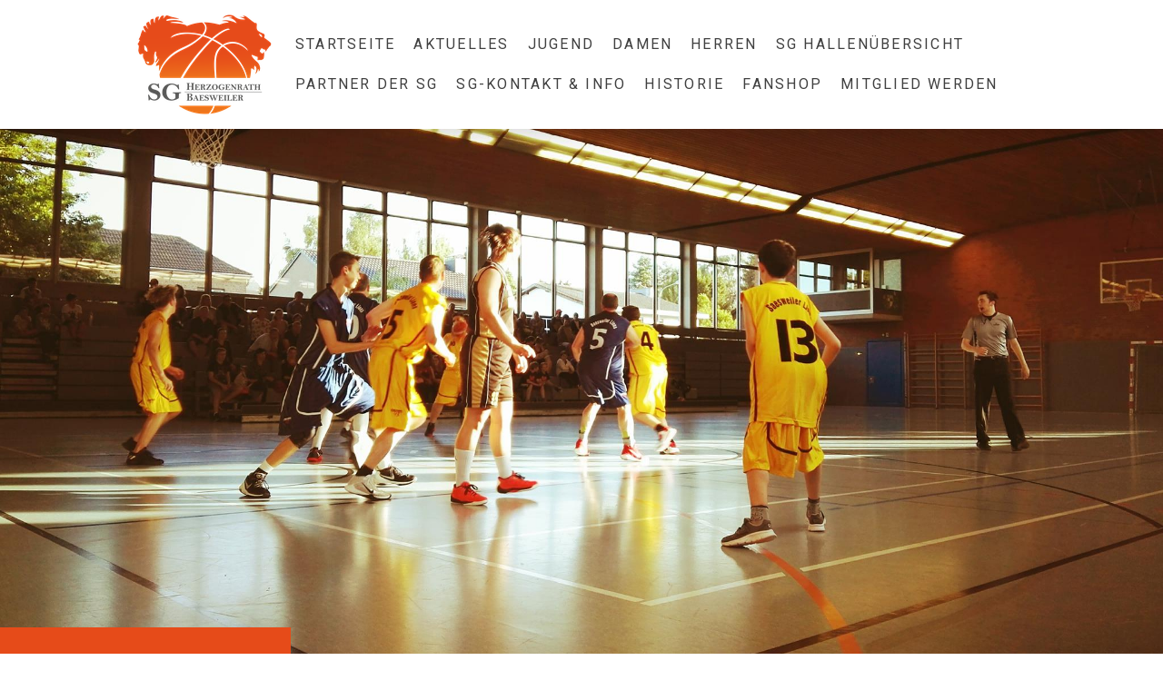

--- FILE ---
content_type: text/html; charset=UTF-8
request_url: https://www.sgherzogenrath-baesweiler.de/2014/10/06/vereinswettbewerb-der-sparkasse-aachen-bitte-unterst%C3%BCtzt-den-bbc-herzogenrath-e-v/
body_size: 9596
content:
<!DOCTYPE html>
<html lang="de-DE"><head>
    <meta charset="utf-8"/>
    <link rel="dns-prefetch preconnect" href="https://u.jimcdn.com/" crossorigin="anonymous"/>
<link rel="dns-prefetch preconnect" href="https://assets.jimstatic.com/" crossorigin="anonymous"/>
<link rel="dns-prefetch preconnect" href="https://image.jimcdn.com" crossorigin="anonymous"/>
<link rel="dns-prefetch preconnect" href="https://fonts.jimstatic.com" crossorigin="anonymous"/>
<meta name="viewport" content="width=device-width, initial-scale=1"/>
<meta http-equiv="X-UA-Compatible" content="IE=edge"/>
<meta name="description" content=""/>
<meta name="robots" content="index, follow, archive"/>
<meta property="st:section" content=""/>
<meta name="generator" content="Jimdo Creator"/>
<meta name="twitter:title" content="Vereinswettbewerb der Sparkasse Aachen - bitte unterstützt den BBC Herzogenrath e.V. ..."/>
<meta name="twitter:description" content="Bitte unterstützt die Arbeit der SG - im Vereinswettbewerb der Sparkasse Aachen könnt Ihr Eure Stimme für den Basketballclub Herzogenrath e.V. abgeben - mit Eurer Unterstützung können wir vielleicht unsere Vereinskasse aufbessern: alles was Ihr dazu braucht ist ein Mobiltelefon und ein paar Minuten Zeit! Weitere Info findet Ihr hier.Wir danken Euch vorab für die tatkräftige Unterstützung! Mit sportlichem Gruß Eure SG Quelle: https://www.sparkasse-aachen.de/pages/sparkasse/gut_fuer_die_region/aktionen/2014_vereinswettbewerb/index.php"/>
<meta name="twitter:card" content="summary_large_image"/>
<meta property="og:url" content="http://www.sgherzogenrath-baesweiler.de/2014/10/06/vereinswettbewerb-der-sparkasse-aachen-bitte-unterst%C3%BCtzt-den-bbc-herzogenrath-e-v/"/>
<meta property="og:title" content="Vereinswettbewerb der Sparkasse Aachen - bitte unterstützt den BBC Herzogenrath e.V. ..."/>
<meta property="og:description" content="Bitte unterstützt die Arbeit der SG - im Vereinswettbewerb der Sparkasse Aachen könnt Ihr Eure Stimme für den Basketballclub Herzogenrath e.V. abgeben - mit Eurer Unterstützung können wir vielleicht unsere Vereinskasse aufbessern: alles was Ihr dazu braucht ist ein Mobiltelefon und ein paar Minuten Zeit! Weitere Info findet Ihr hier.Wir danken Euch vorab für die tatkräftige Unterstützung! Mit sportlichem Gruß Eure SG Quelle: https://www.sparkasse-aachen.de/pages/sparkasse/gut_fuer_die_region/aktionen/2014_vereinswettbewerb/index.php"/>
<meta property="og:type" content="article"/>
<meta property="og:locale" content="de_DE"/>
<meta property="og:site_name" content="Basketball in Aachen /  DER Basketballverein im Kreis Aachen!!!"/>
<meta name="twitter:image" content="https://image.jimcdn.com/app/cms/image/transf/none/path/sa7712dc4496bc785/backgroundarea/ie5445380ebe67335/version/1606300127/image.jpg"/>
<meta property="og:image" content="https://image.jimcdn.com/app/cms/image/transf/none/path/sa7712dc4496bc785/backgroundarea/ie5445380ebe67335/version/1606300127/image.jpg"/>
<meta property="og:image:width" content="2000"/>
<meta property="og:image:height" content="1500"/>
<meta property="og:image:secure_url" content="https://image.jimcdn.com/app/cms/image/transf/none/path/sa7712dc4496bc785/backgroundarea/ie5445380ebe67335/version/1606300127/image.jpg"/>
<meta property="article:published_time" content="2014-10-06 22:50:00"/>
<meta property="article:tag" content="public"/><title>Vereinswettbewerb der Sparkasse Aachen - bitte unterstützt den BBC Herzogenrath e.V. ... - Basketball in Aachen /  DER Basketballverein im Kreis Aachen!!!</title>
<link rel="shortcut icon" href="https://u.jimcdn.com/cms/o/sa7712dc4496bc785/img/favicon.png?t=1334579437"/>
    <link rel="alternate" type="application/rss+xml" title="Blog" href="https://www.sgherzogenrath-baesweiler.de/rss/blog"/>    
<link rel="canonical" href="https://www.sgherzogenrath-baesweiler.de/2014/10/06/vereinswettbewerb-der-sparkasse-aachen-bitte-unterstützt-den-bbc-herzogenrath-e-v/"/>

        <script src="https://assets.jimstatic.com/ckies.js.7aeecda51e36f76cf70c.js"></script>

        <script src="https://assets.jimstatic.com/cookieControl.js.c1cea533ba5da95c3d32.js"></script>
    <script>window.CookieControlSet.setToOff();</script>

    <style>html,body{margin:0}.hidden{display:none}.n{padding:5px}#cc-website-title a {text-decoration: none}.cc-m-image-align-1{text-align:left}.cc-m-image-align-2{text-align:right}.cc-m-image-align-3{text-align:center}</style>

        <link href="https://u.jimcdn.com/cms/o/sa7712dc4496bc785/layout/dm_b2259138f8e07020ba2b33a13fd2552a/css/layout.css?t=1606384748" rel="stylesheet" type="text/css" id="jimdo_layout_css"/>
<script>     /* <![CDATA[ */     /*!  loadCss [c]2014 @scottjehl, Filament Group, Inc.  Licensed MIT */     window.loadCSS = window.loadCss = function(e,n,t){var r,l=window.document,a=l.createElement("link");if(n)r=n;else{var i=(l.body||l.getElementsByTagName("head")[0]).childNodes;r=i[i.length-1]}var o=l.styleSheets;a.rel="stylesheet",a.href=e,a.media="only x",r.parentNode.insertBefore(a,n?r:r.nextSibling);var d=function(e){for(var n=a.href,t=o.length;t--;)if(o[t].href===n)return e.call(a);setTimeout(function(){d(e)})};return a.onloadcssdefined=d,d(function(){a.media=t||"all"}),a};     window.onloadCSS = function(n,o){n.onload=function(){n.onload=null,o&&o.call(n)},"isApplicationInstalled"in navigator&&"onloadcssdefined"in n&&n.onloadcssdefined(o)}     /* ]]> */ </script>     <script>
// <![CDATA[
onloadCSS(loadCss('https://assets.jimstatic.com/web.css.d9361b6586f0098197fdc233c6461efe.css') , function() {
    this.id = 'jimdo_web_css';
});
// ]]>
</script>
<link href="https://assets.jimstatic.com/web.css.d9361b6586f0098197fdc233c6461efe.css" rel="preload" as="style"/>
<noscript>
<link href="https://assets.jimstatic.com/web.css.d9361b6586f0098197fdc233c6461efe.css" rel="stylesheet"/>
</noscript>
    <script>
    //<![CDATA[
        var jimdoData = {"isTestserver":false,"isLcJimdoCom":false,"isJimdoHelpCenter":false,"isProtectedPage":false,"cstok":"34d1aca0c43b9744fc50caeb6f82922732e4e689","cacheJsKey":"0cc7509acfcd08278c9d6f638b764c64cacb3cab","cacheCssKey":"0cc7509acfcd08278c9d6f638b764c64cacb3cab","cdnUrl":"https:\/\/assets.jimstatic.com\/","minUrl":"https:\/\/assets.jimstatic.com\/app\/cdn\/min\/file\/","authUrl":"https:\/\/a.jimdo.com\/","webPath":"https:\/\/www.sgherzogenrath-baesweiler.de\/","appUrl":"https:\/\/a.jimdo.com\/","cmsLanguage":"de_DE","isFreePackage":false,"mobile":false,"isDevkitTemplateUsed":true,"isTemplateResponsive":true,"websiteId":"sa7712dc4496bc785","pageId":1598493584,"packageId":2,"shop":{"deliveryTimeTexts":{"1":"1 - 3 Tage Lieferzeit","2":"3 - 5 Tage Lieferzeit","3":"5 - 8 Tage Lieferzeit"},"checkoutButtonText":"Zur Kasse","isReady":false,"currencyFormat":{"pattern":"#,##0.00 \u00a4","convertedPattern":"#,##0.00 $","symbols":{"GROUPING_SEPARATOR":".","DECIMAL_SEPARATOR":",","CURRENCY_SYMBOL":"\u20ac"}},"currencyLocale":"de_DE"},"tr":{"gmap":{"searchNotFound":"Die angegebene Adresse konnte nicht gefunden werden.","routeNotFound":"Die Anfahrtsroute konnte nicht berechnet werden. M\u00f6gliche Gr\u00fcnde: Die Startadresse ist zu ungenau oder zu weit von der Zieladresse entfernt."},"shop":{"checkoutSubmit":{"next":"N\u00e4chster Schritt","wait":"Bitte warten"},"paypalError":"Da ist leider etwas schiefgelaufen. Bitte versuche es erneut!","cartBar":"Zum Warenkorb","maintenance":"Dieser Shop ist vor\u00fcbergehend leider nicht erreichbar. Bitte probieren Sie es sp\u00e4ter noch einmal.","addToCartOverlay":{"productInsertedText":"Der Artikel wurde dem Warenkorb hinzugef\u00fcgt.","continueShoppingText":"Weiter einkaufen","reloadPageText":"neu laden"},"notReadyText":"Dieser Shop ist noch nicht vollst\u00e4ndig eingerichtet.","numLeftText":"Mehr als {:num} Exemplare dieses Artikels sind z.Z. leider nicht verf\u00fcgbar.","oneLeftText":"Es ist leider nur noch ein Exemplar dieses Artikels verf\u00fcgbar."},"common":{"timeout":"Es ist ein Fehler aufgetreten. Die von dir ausgew\u00e4hlte Aktion wurde abgebrochen. Bitte versuche es in ein paar Minuten erneut."},"form":{"badRequest":"Es ist ein Fehler aufgetreten: Die Eingaben konnten leider nicht \u00fcbermittelt werden. Bitte versuche es sp\u00e4ter noch einmal!"}},"jQuery":"jimdoGen002","isJimdoMobileApp":false,"bgConfig":{"id":59156284,"type":"slideshow","options":{"fixed":true,"speed":1},"images":[{"id":6966995284,"url":"https:\/\/image.jimcdn.com\/app\/cms\/image\/transf\/none\/path\/sa7712dc4496bc785\/backgroundarea\/ie5445380ebe67335\/version\/1606300127\/image.jpg","focalPointX":50,"focalPointY":49.42856924874441659767398959957063198089599609375},{"id":6967798184,"url":"https:\/\/image.jimcdn.com\/app\/cms\/image\/transf\/none\/path\/sa7712dc4496bc785\/backgroundarea\/icdb9fa36eabc61c9\/version\/1606384748\/image.jpg","focalPointX":51.60427807486630769062685430981218814849853515625,"focalPointY":42.9999978201729931015506736002862453460693359375},{"id":6966995484,"url":"https:\/\/image.jimcdn.com\/app\/cms\/image\/transf\/none\/path\/sa7712dc4496bc785\/backgroundarea\/i9b16fbae2190add1\/version\/1606300127\/image.jpg","focalPointX":45.583343505859375,"focalPointY":32.92035128163025348158043925650417804718017578125},{"id":6966995584,"url":"https:\/\/image.jimcdn.com\/app\/cms\/image\/transf\/none\/path\/sa7712dc4496bc785\/backgroundarea\/iec7ef8fb6adc9355\/version\/1606300127\/image.jpg","focalPointX":44.322023553363351311418227851390838623046875,"focalPointY":2.999997820172990881104624349973164498805999755859375},{"id":6966995684,"url":"https:\/\/image.jimcdn.com\/app\/cms\/image\/transf\/none\/path\/sa7712dc4496bc785\/backgroundarea\/i50408f8f85409d82\/version\/1606300127\/image.jpg","focalPointX":46.583343505859375,"focalPointY":25.714283419730964652671900694258511066436767578125},{"id":6967794784,"url":"https:\/\/image.jimcdn.com\/app\/cms\/image\/transf\/none\/path\/sa7712dc4496bc785\/backgroundarea\/iaf8193fddc504ef2\/version\/1606384591\/image.jpg","focalPointX":48.083343505859375,"focalPointY":33.749997615814208984375}]},"bgFullscreen":null,"responsiveBreakpointLandscape":767,"responsiveBreakpointPortrait":480,"copyableHeadlineLinks":false,"tocGeneration":false,"googlemapsConsoleKey":false,"loggingForAnalytics":false,"loggingForPredefinedPages":false,"isFacebookPixelIdEnabled":false,"userAccountId":"764f05a4-626c-4ccc-9fb3-e2ba52d29365"};
    // ]]>
</script>

     <script> (function(window) { 'use strict'; var regBuff = window.__regModuleBuffer = []; var regModuleBuffer = function() { var args = [].slice.call(arguments); regBuff.push(args); }; if (!window.regModule) { window.regModule = regModuleBuffer; } })(window); </script>
    <script src="https://assets.jimstatic.com/web.js.7778446e79a0c13073d7.js" async="true"></script>
    <script src="https://assets.jimstatic.com/at.js.db285b71839286136d00.js"></script>

<style type="text/css">
/*<![CDATA[*/
 
.nivoSlider {
    position:relative;
    width:100%;
    height:auto;
    overflow: hidden;
}
.nivoSlider img {
    position:absolute;
    top:0px;
    left:0px;
    max-width: none;
    display: none;
}
.nivo-main-image {
    display: block !important;
    position: relative !important;
    width: 100% !important;
}

.nivoSlider a.nivo-imageLink {
    position:absolute;
    top:0px;
    left:0px;
    width:100%;
    height:100%;
    border:0;
    padding:0;
    margin:0;
    z-index:6;
    display:none;
}

.nivo-slice {
    border-radius: 5px;
    display:block;
    position:absolute;
    z-index:5;
    height:100%;
    top:0;
}
.nivo-box {
    display:block;
    position:absolute;
    z-index:5;
    overflow:hidden;
}
.nivo-box img { display:block; }

.nivo-caption {
    position:absolute;
    left:0px;
    bottom:0px;
    background:#000;
    text-align: center;
    color:#fff;
    width:100%;
    z-index:8;
    padding: 5px 10px;
    opacity: 0.8;
    overflow: hidden;
    display: none;
    -moz-opacity: 0.8;
    filter:alpha(opacity=8);
    -webkit-box-sizing: border-box;
    -moz-box-sizing: border-box;    
    box-sizing: border-box;
    border-bottom-left-radius: 5px;
    border-bottom-right-radius: 5px;
    -moz-border-radius-bottomleft: 5px;
    -moz-border-radius-bottomright: 5px;
        
}
.nivo-caption p {
    padding:5px;
    margin:0;
}
.nivo-caption a {
    display:inline !important;
}
.nivo-html-caption {
    display:none;
}

.nivo-directionNav a {
    position:absolute;
    top:45%;
    z-index:9;
    cursor:pointer;
}
.nivo-prevNav {
    left:0px;
}
.nivo-nextNav {
    right:0px;
}

.nivo-controlNav {
    text-align:center;
    padding: 15px 0;
}
.nivo-controlNav a {
    cursor:pointer;
}
.nivo-controlNav a.active {
    font-weight:bold;
}

.nivoSlider {
    position:relative;
    background:#fff url(https://u.jimcdn.com/www52/o/s2ba029df7f23bf1c/userlayout/img/loading.gif) no-repeat 50% 50%;
    width:auto;
    height:100%;
    margin-bottom:10px;
    border-radius: 5px;
    box-shadow: 0px 3px 6px 2px rgba(0, 0, 0, 0.6);

}
.nivoSlider img {
    position:absolute;
    top:0px;
    left:0px;
    display:none;
    border-radius: 5px;
    box-shadow: 0px 3px 6px 2px rgba(0, 0, 0, 0.6);

}
.nivoSlider a {
    border:0;
    display:block;
}

.nivo-controlNav {
    text-align: center;
    padding: 20px 0;
}
.nivo-controlNav a {
    display:inline-block;
    width:22px;
    height:22px;
    background:url(https://u.jimcdn.com/www52/o/s2ba029df7f23bf1c/userlayout/img/bullets.png) no-repeat;
    text-indent:-9999px;
    border:0;
    margin: 0 2px;
}
.nivo-controlNav a.active {
    background-position:0 -22px;
}

.nivo-directionNav a {
    display:block;
    width:30px;
    height:30px;
    background:url(https://u.jimcdn.com/www52/o/s2ba029df7f23bf1c/userlayout/img/arrows.png) no-repeat;
    text-indent:-9999px;
    border:0;
    opacity: 0;
    -webkit-transition: all 200ms ease-in-out;
    -moz-transition: all 200ms ease-in-out;
    -o-transition: all 200ms ease-in-out;
    transition: all 200ms ease-in-out;
}
.nivoSlider:hover .nivo-directionNav a { opacity: 1; }
a.nivo-nextNav {
    background-position:-30px 0;
    right:15px;
}
 a.nivo-prevNav {
    left:15px;
}

.nivo-caption {
    font-family: Helvetica, Arial, sans-serif;
}
.nivo-caption a {
    color:#fff;
    border-bottom:1px dotted #fff;
}
.nivo-caption a:hover {
    color:#fff;
}

.nivo-controlNav.nivo-thumbs-enabled {
    width: 100%;
}
.nivo-controlNav.nivo-thumbs-enabled a {
    width: auto;
    height: auto;
    background: none;
    margin-bottom: 5px;
}
.nivo-controlNav.nivo-thumbs-enabled img {
    display: block;
    width: 120px;
    height: auto;
}
/*]]>*/
</style>


<script type="text/javascript" src="//ajax.googleapis.com/ajax/libs/jquery/1.9.0/jquery.min.js"></script>

<script type="text/javascript" src="https://u.jimcdn.com/www52/o/s2ba029df7f23bf1c/userlayout/js/jquery-nivo-slider-pack-neu.js"></script>

<script type="text/javascript" src="//www.basketball-bund.net/rest/widget/widgetjs"></script>

<script type="text/javascript">
//<![CDATA[
  var $j = jQuery.noConflict();
        $j(window).load(function() {
        $j('#slider').nivoSlider({
        effect:'fade', //Specify sets like: 'fold,fade,sliceDown'
        slices:15,
        animSpeed:500, //Slide transition speed
        pauseTime:3000,
        startSlide:0, //Set starting Slide (0 index)
        directionNav:true, //Next & Prev
        directionNavHide:true, //Only show on hover
        controlNav:true, //1,2,3...
        controlNavThumbs:false, //Use thumbnails for Control Nav
        controlNavThumbsFromRel:false, //Use image rel for thumbs
        controlNavThumbsSearch: '.jpg', //Replace this with...
        controlNavThumbsReplace: '_thumb.jpg', //...this in thumb Image src
        keyboardNav:true, //Use left & right arrows
        pauseOnHover:false, //Stop animation while hovering
        manualAdvance:false, //Force manual transitions
        captionOpacity:0.8, //Universal caption opacity
        beforeChange: function(){},
        afterChange: function(){},
        slideshowEnd: function(){}, //Triggers after all slides have been shown
        lastSlide: function(){}, //Triggers when last slide is shown
        afterLoad: function(){} //Triggers when slider has loaded
   });
});
//]]>  
</script>
    
</head>

<body class="body cc-page cc-page-blog j-m-gallery-styles j-m-video-styles j-m-hr-styles j-m-header-styles j-m-text-styles j-m-emotionheader-styles j-m-htmlCode-styles j-m-rss-styles j-m-form-styles j-m-table-styles j-m-textWithImage-styles j-m-downloadDocument-styles j-m-imageSubtitle-styles j-m-flickr-styles j-m-googlemaps-styles j-m-blogSelection-styles j-m-comment-styles-disabled j-m-jimdo-styles j-m-profile-styles j-m-guestbook-styles j-m-promotion-styles j-m-twitter-styles j-m-hgrid-styles j-m-shoppingcart-styles j-m-catalog-styles j-m-product-styles-disabled j-m-facebook-styles j-m-sharebuttons-styles j-m-formnew-styles j-m-callToAction-styles j-m-turbo-styles j-m-spacing-styles j-m-googleplus-styles j-m-dummy-styles j-m-search-styles j-m-booking-styles j-footer-styles cc-pagemode-default cc-content-parent" id="page-1598493584">

<div id="cc-inner" class="cc-content-parent">

<input type="checkbox" id="jtpl-mobile-navigation__checkbox" class="jtpl-mobile-navigation__checkbox"/><!-- _main.sass --><div class="jtpl-main cc-content-parent">

  <!-- _background-area.sass -->
  <div class="jtpl-background-area" background-area="fullscreen"></div>
  <!-- END _background-area.sass -->

  <!-- _top-bar.sass -->
  <div class="jtpl-top-bar navigation-colors">
    <!-- _navigation.sass -->
    <label for="jtpl-mobile-navigation__checkbox" class="jtpl-mobile-navigation__label navigation-colors--transparency">
      <span class="jtpl-mobile-navigation__borders navigation-colors__menu-icon"></span>
    </label>
    <!-- END _navigation.sass -->

  </div>
  <!-- END _top-bar.sass -->


  <!-- _mobile-navigation.sass -->
  <nav class="jtpl-mobile-navigation navigation-colors navigation-colors--transparency"><div data-container="navigation"><div class="j-nav-variant-nested"><ul class="cc-nav-level-0 j-nav-level-0"><li id="cc-nav-view-1126538384" class="jmd-nav__list-item-0"><a href="/" data-link-title="Startseite">Startseite</a></li><li id="cc-nav-view-1446077984" class="jmd-nav__list-item-0"><a href="/aktuelles/" data-link-title="Aktuelles">Aktuelles</a></li><li id="cc-nav-view-1668859784" class="jmd-nav__list-item-0"><a href="/jugend/" data-link-title="Jugend">Jugend</a></li><li id="cc-nav-view-1126736384" class="jmd-nav__list-item-0"><a href="/damen/" data-link-title="Damen">Damen</a></li><li id="cc-nav-view-1126553084" class="jmd-nav__list-item-0"><a href="/herren/" data-link-title="Herren">Herren</a></li><li id="cc-nav-view-1126543984" class="jmd-nav__list-item-0"><a href="/sg-hallenübersicht/" data-link-title="SG Hallenübersicht">SG Hallenübersicht</a></li><li id="cc-nav-view-1131996384" class="jmd-nav__list-item-0"><a href="/partner-der-sg/" data-link-title="Partner der SG">Partner der SG</a></li><li id="cc-nav-view-1126543584" class="jmd-nav__list-item-0 j-nav-has-children"><a href="/sg-kontakt-info/" data-link-title="SG-Kontakt &amp; Info">SG-Kontakt &amp; Info</a><span data-navi-toggle="cc-nav-view-1126543584" class="jmd-nav__toggle-button"></span><ul class="cc-nav-level-1 j-nav-level-1"><li id="cc-nav-view-1574951684" class="jmd-nav__list-item-1"><a href="/sg-kontakt-info/bc-baesweiler-lions/" data-link-title="BC Baesweiler Lions">BC Baesweiler Lions</a></li><li id="cc-nav-view-1433701284" class="jmd-nav__list-item-1"><a href="/sg-kontakt-info/bbc-herzogenrath/" data-link-title="BBC Herzogenrath">BBC Herzogenrath</a></li></ul></li><li id="cc-nav-view-1789697684" class="jmd-nav__list-item-0"><a href="/historie/" data-link-title="Historie">Historie</a></li><li id="cc-nav-view-1806349284" class="jmd-nav__list-item-0"><a href="https://fanshop90.de/Vereine/SG-Herzogenrath-Baesweiler/" data-link-title="Fanshop" target="_blank" rel="nofollow">Fanshop</a></li><li id="cc-nav-view-1819886684" class="jmd-nav__list-item-0"><a href="https://verein.sgherzogenrath-baesweiler.de/mitglied-werden" data-link-title="Mitglied werden" target="_blank" rel="nofollow">Mitglied werden</a></li></ul></div></div>
  </nav><!-- END _mobile-navigation.sass --><!-- _header.sass --><header class="jtpl-header navigation-colors"><div class="jtpl-header__inner alignment-options navigation-vertical-alignment">
      <div class="jtpl-logo">
        <div id="cc-website-logo" class="cc-single-module-element"><div id="cc-m-9622958784" class="j-module n j-imageSubtitle"><div class="cc-m-image-container"><figure class="cc-imagewrapper cc-m-image-align-3">
<a href="https://www.sgherzogenrath-baesweiler.de/" target="_self"><img srcset="https://image.jimcdn.com/app/cms/image/transf/dimension=150x10000:format=png/path/sa7712dc4496bc785/image/i3595c1a8db1756f3/version/1606296778/image.png 150w, https://image.jimcdn.com/app/cms/image/transf/dimension=300x10000:format=png/path/sa7712dc4496bc785/image/i3595c1a8db1756f3/version/1606296778/image.png 300w" sizes="(min-width: 150px) 150px, 100vw" id="cc-m-imagesubtitle-image-9622958784" src="https://image.jimcdn.com/app/cms/image/transf/dimension=150x10000:format=png/path/sa7712dc4496bc785/image/i3595c1a8db1756f3/version/1606296778/image.png" alt="" class="" data-src-width="1182" data-src-height="886" data-src="https://image.jimcdn.com/app/cms/image/transf/dimension=150x10000:format=png/path/sa7712dc4496bc785/image/i3595c1a8db1756f3/version/1606296778/image.png" data-image-id="6677327084"/></a>    

</figure>
</div>
<div class="cc-clear"></div>
<script id="cc-m-reg-9622958784">// <![CDATA[

    window.regModule("module_imageSubtitle", {"data":{"imageExists":true,"hyperlink":"","hyperlink_target":"","hyperlinkAsString":"","pinterest":"0","id":9622958784,"widthEqualsContent":"0","resizeWidth":"150","resizeHeight":113},"id":9622958784});
// ]]>
</script></div></div>
      </div>

      <!-- _navigation.sass -->
      <nav class="jtpl-navigation"><div class="jtpl-navigation__inner navigation-alignment" data-dropdown="true" data-main="true">
          <div data-container="navigation"><div class="j-nav-variant-nested"><ul class="cc-nav-level-0 j-nav-level-0"><li id="cc-nav-view-1126538384" class="jmd-nav__list-item-0"><a href="/" data-link-title="Startseite">Startseite</a></li><li id="cc-nav-view-1446077984" class="jmd-nav__list-item-0"><a href="/aktuelles/" data-link-title="Aktuelles">Aktuelles</a></li><li id="cc-nav-view-1668859784" class="jmd-nav__list-item-0"><a href="/jugend/" data-link-title="Jugend">Jugend</a></li><li id="cc-nav-view-1126736384" class="jmd-nav__list-item-0"><a href="/damen/" data-link-title="Damen">Damen</a></li><li id="cc-nav-view-1126553084" class="jmd-nav__list-item-0"><a href="/herren/" data-link-title="Herren">Herren</a></li><li id="cc-nav-view-1126543984" class="jmd-nav__list-item-0"><a href="/sg-hallenübersicht/" data-link-title="SG Hallenübersicht">SG Hallenübersicht</a></li><li id="cc-nav-view-1131996384" class="jmd-nav__list-item-0"><a href="/partner-der-sg/" data-link-title="Partner der SG">Partner der SG</a></li><li id="cc-nav-view-1126543584" class="jmd-nav__list-item-0 j-nav-has-children"><a href="/sg-kontakt-info/" data-link-title="SG-Kontakt &amp; Info">SG-Kontakt &amp; Info</a><span data-navi-toggle="cc-nav-view-1126543584" class="jmd-nav__toggle-button"></span><ul class="cc-nav-level-1 j-nav-level-1"><li id="cc-nav-view-1574951684" class="jmd-nav__list-item-1"><a href="/sg-kontakt-info/bc-baesweiler-lions/" data-link-title="BC Baesweiler Lions">BC Baesweiler Lions</a></li><li id="cc-nav-view-1433701284" class="jmd-nav__list-item-1"><a href="/sg-kontakt-info/bbc-herzogenrath/" data-link-title="BBC Herzogenrath">BBC Herzogenrath</a></li></ul></li><li id="cc-nav-view-1789697684" class="jmd-nav__list-item-0"><a href="/historie/" data-link-title="Historie">Historie</a></li><li id="cc-nav-view-1806349284" class="jmd-nav__list-item-0"><a href="https://fanshop90.de/Vereine/SG-Herzogenrath-Baesweiler/" data-link-title="Fanshop" target="_blank" rel="nofollow">Fanshop</a></li><li id="cc-nav-view-1819886684" class="jmd-nav__list-item-0"><a href="https://verein.sgherzogenrath-baesweiler.de/mitglied-werden" data-link-title="Mitglied werden" target="_blank" rel="nofollow">Mitglied werden</a></li></ul></div></div>
        </div>
      </nav><!-- END _navigation.sass -->
</div>
  </header><div class="jtpl-header--image" background-area="stripe" background-area-default=""></div>

  <!-- END _header.sass -->

  <!-- _section-main.sass -->
  <div class="jtpl-section-main content-options-box cc-content-parent">

    <!-- _breadcrumb.sass -->
    <div class="jtpl-breadcrumb alignment-options">
      <div class="jtpl-breadcrumb__inner flex-background-options">
        <div class="jtpl-breadcrumb__title-navigation-gutter">
          <!-- _section-main.sass -->
          <div class="jtpl-title">
            
          </div>
          <!-- END _section-main.sass -->
          <div class="jtpl-breadcrumb__navigation breadcrumb-options">
            <div data-container="navigation"><div class="j-nav-variant-breadcrumb"><ol/></div></div>
          </div>
        </div>
      </div>
    </div>
    <!-- END _breadcrumb.sass -->

    <div class="jtpl-content alignment-options content-options-inner cc-content-parent">
      <div id="content_area" data-container="content"><div id="content_start"></div>
        <article class="j-blog"><div class="n j-blog-meta j-blog-post--header">
    <div class="j-text j-module n">
                <span class="j-text j-blog-post--date">
            06. Oktober 2014        </span>
    </div>
    <h1 class="j-blog-header j-blog-headline j-blog-post--headline">Vereinswettbewerb der Sparkasse Aachen - bitte unterstützt den BBC Herzogenrath e.V. ...</h1>
</div>
<div class="post j-blog-content">
        <div id="cc-matrix-2000751984"><div id="cc-m-8216991484" class="j-module n j-text "><p>
    Bitte unterstützt die Arbeit der SG - im Vereinswettbewerb der Sparkasse Aachen könnt Ihr Eure Stimme für den Basketballclub Herzogenrath e.V. abgeben - mit Eurer Unterstützung können wir
    vielleicht unsere Vereinskasse aufbessern: alles was Ihr dazu braucht ist ein Mobiltelefon und ein paar Minuten Zeit! Weitere Info findet Ihr <a href="https://www.sparkasse-aachen.de/pages/sparkasse/gut_fuer_die_region/aktionen/2014_vereinswettbewerb/index.php" target="_blank">hier</a>.Wir danken Euch vorab für die tatkräftige Unterstützung!
    Mit sportlichem Gruß
</p>

<p>
    Eure SG
</p>

<p>
    Quelle: https://www.sparkasse-aachen.de/pages/sparkasse/gut_fuer_die_region/aktionen/2014_vereinswettbewerb/index.php
</p></div></div>
        </div><div class="j-module n j-text j-blog-post--tags-wrapper"><span class="j-blog-post--tags--template" style="display: none;"><a class="j-blog-post--tag" href="https://www.sgherzogenrath-baesweiler.de/blog/?tag=tagPlaceholder">tagPlaceholder</a></span><span class="j-blog-post--tags-label" style="display: inline;">Tags:</span> <span class="j-blog-post--tags-list"><a class="j-blog-post--tag" href="https://www.sgherzogenrath-baesweiler.de/blog/?tag=public">public</a></span></div></article>
        </div>
    </div>
    <!-- END _section-main.sass -->

  </div>

  <!-- _section-aside.sass -->
  <div class="jtpl-section-aside">

    <aside class="jtpl-sidebar sidebar-options"><div class="jtpl-sidebar__inner alignment-options">
        <div data-container="sidebar"><div id="cc-matrix-1365159684"><div id="cc-m-6012759984" class="j-module n j-text "><p>
    <a href="https://www.facebook.com/pages/SG-HerzogenrathBaesweiler-Herren-1/159449204089125" target="_blank">Facebook</a>  |  <a href="https://www.instagram.com/sg.baskets/" target="_blank" title="https://www.instagram.com/sg.baskets/">Instagram</a>
</p></div></div></div>
      </div>
    </aside><footer class="jtpl-footer footer-options"><div class="jtpl-footer__inner alignment-options">
        <div id="contentfooter" data-container="footer">

    
    <div class="j-meta-links">
        <a href="/about/">Impressum</a> | <a href="//www.sgherzogenrath-baesweiler.de/j/privacy">Datenschutz</a> | <a href="/sitemap/">Sitemap</a><br/>SG Herzogenrath/Baesweiler . Page Design by: Michael Bresser and Jimdo.    </div>

    <div class="j-admin-links">
            
    <span class="loggedout">
        <a rel="nofollow" id="login" href="/login">Anmelden</a>
    </span>

<span class="loggedin">
    <a rel="nofollow" id="logout" target="_top" href="https://cms.e.jimdo.com/app/cms/logout.php">
        Abmelden    </a>
    |
    <a rel="nofollow" id="edit" target="_top" href="https://a.jimdo.com/app/auth/signin/jumpcms/?page=1598493584">Bearbeiten</a>
</span>
        </div>

    
</div>

      </div>
    </footer><!-- END _section-aside.sass -->
</div>


  <!-- _cart.sass -->
  <div class="jtpl-cart">
    
  </div>
  <!-- END _cart.sass -->

</div>
<!-- END main.sass -->

</div>
    <ul class="cc-FloatingButtonBarContainer cc-FloatingButtonBarContainer-left hidden">

                    <!-- scroll to top button -->
            <li class="cc-FloatingButtonBarContainer-button-scroll">
                <a href="javascript:void(0);" title="Nach oben scrollen">
                    <span>Nach oben scrollen</span>
                </a>
            </li>
            <script>// <![CDATA[

    window.regModule("common_scrolltotop", []);
// ]]>
</script>    </ul>
    <script type="text/javascript">
//<![CDATA[
addAutomatedTracking('creator.website', track_anon);
//]]>
</script>
    
<div id="loginbox" class="hidden">

    <div id="loginbox-header">

    <a class="cc-close" title="Dieses Element zuklappen" href="#">zuklappen</a>

    <div class="c"></div>

</div>

<div id="loginbox-content">

        <div id="resendpw"></div>

        <div id="loginboxOuter"></div>
    </div>
</div>
<div id="loginbox-darklayer" class="hidden"></div>
<script>// <![CDATA[

    window.regModule("web_login", {"url":"https:\/\/www.sgherzogenrath-baesweiler.de\/","pageId":1598493584});
// ]]>
</script>




</body>
</html>


--- FILE ---
content_type: application/javascript
request_url: https://a.jimdo.com/app/web/loginstate?callback=jQuery11200864533622905701_1764723979152&owi=sa7712dc4496bc785&_=1764723979153
body_size: 6
content:
jQuery11200864533622905701_1764723979152({"loginstate":false});